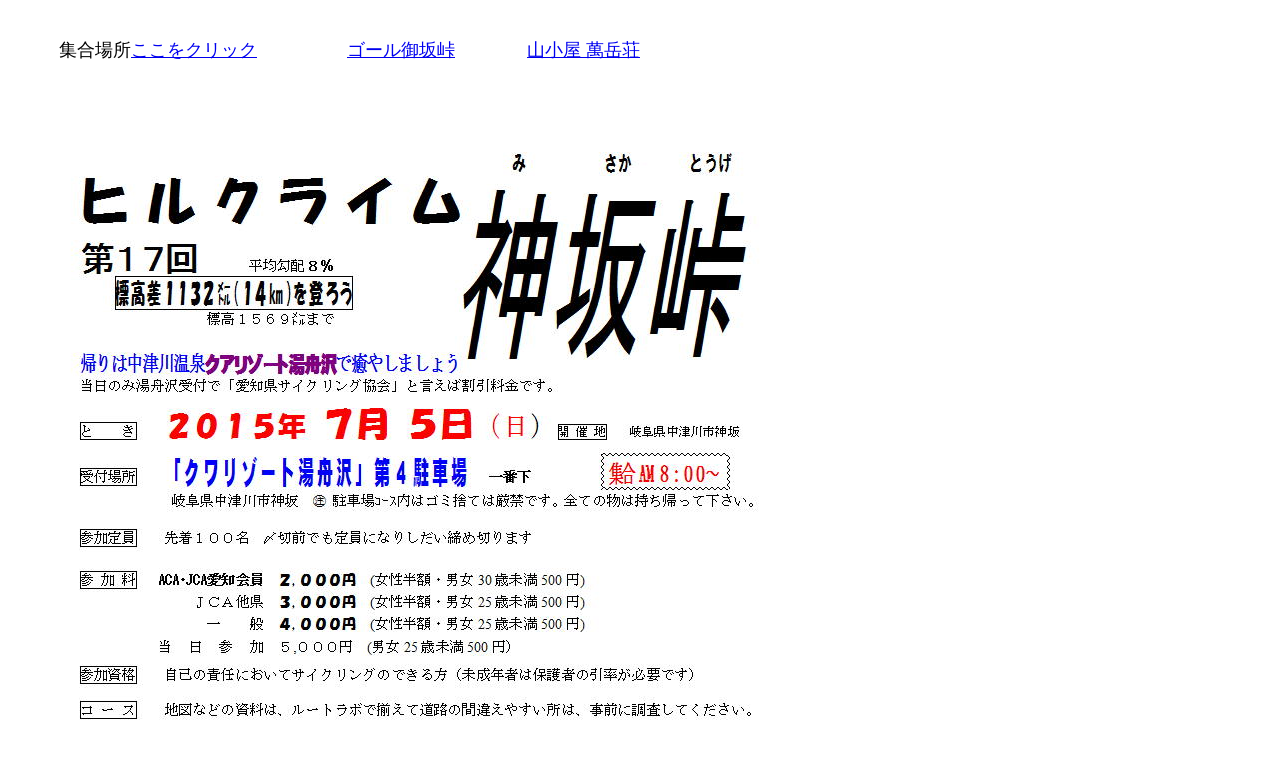

--- FILE ---
content_type: text/html
request_url: https://hasirenai.com/08misaka.htm
body_size: 1347
content:
<!DOCTYPE HTML PUBLIC "-//W3C//DTD HTML 4.01 Transitional//EN">
<HTML>
<HEAD>
<META name="GENERATOR" content="IBM WebSphere Homepage Builder V6.0.0 for Windows">
<META http-equiv="Content-Type" content="text/html; charset=Shift_JIS">
<META http-equiv="Content-Style-Type" content="text/css">
<META name="IBM:HPB-Input-Mode" content="mode/flm; pagewidth=940; pageheight=1200">
<TITLE>08misaka</TITLE>
</HEAD>
<BODY>
<DIV style="top : 88px;left : 23px;
  position : absolute;
  z-index : 1;
" id="Layer1"><IMG src="misaka.jpg" width="794" height="1123" border="0"></DIV>
<DIV style="top : 38px;left : 59px;
  position : absolute;
  z-index : 2;
" id="Layer2"><FONT face="MS UI Gothic" size=4>集合場所<A href="http://map.yahoo.co.jp/pl?lat=35%2F30%2F5.23&amp;lon=137%2F35%2F24.091&amp;layer=0&amp;ac=21206&amp;mode=map&amp;size=l&amp;type=static&amp;pointer=on&amp;sc=3">ここをクリック</A>　　　　　<A href="http://map.yahoo.co.jp/pl?lat=35%2F28%2F7.326&amp;lon=137%2F38%2F5.517&amp;layer=0&amp;sc=3&amp;mode=map&amp;size=l&amp;pointer=on&amp;p=&amp;type=static&amp;CE.x=519&amp;CE.y=384">ゴール御坂峠</A>　　　　<A href="http://map.yahoo.co.jp/pl?lat=35%2F28%2F7.326&amp;lon=137%2F38%2F6.216&amp;layer=0&amp;sc=3&amp;mode=map&amp;size=l&amp;pointer=on&amp;p=&amp;type=static&amp;CE.x=566&amp;CE.y=194">山小屋 
萬岳荘</A></FONT></DIV>
</BODY>
</HTML>